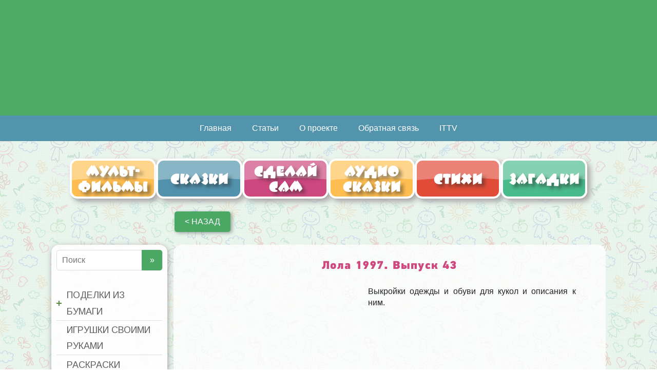

--- FILE ---
content_type: text/html; charset=UTF-8
request_url: https://avafka.ru/sdelaj-sam/vykrojki-dlya-kukol/barbi-i-podobnye/lola-1997-vypusk-43/
body_size: 12547
content:
<!DOCTYPE html><html lang="ru-RU"><head><meta name="yandex-verification" content="e7d28f6fd805a6a7" /><link rel="preload" href="https://avafka.ru/wp-content/themes/basic/fonts/BeeskneesCTT%20Regular.woff" as="font" type="font/woff" crossorigin><link rel="preload" href="https://avafka.ru/wp-content/themes/basic/fonts/Roboto.woff" as="font" type="font/woff" crossorigin><link rel="icon" href="/favicon.svg" type="image/svg+xml">  <script async src="https://www.googletagmanager.com/gtag/js?id=UA-140187028-1"></script> <script>window.dataLayer = window.dataLayer || [];
  function gtag(){dataLayer.push(arguments);}
  gtag('js', new Date());

  gtag('config', 'UA-140187028-1');</script>  <script type="text/javascript">_atrk_opts = { atrk_acct:"N0g3t1ah9W20em", domain:"avafka.ru",dynamic: true};
(function() { var as = document.createElement('script'); as.type = 'text/javascript'; as.async = true; as.src = "https://certify-js.alexametrics.com/atrk.js"; var s = document.getElementsByTagName('script')[0];s.parentNode.insertBefore(as, s); })();</script> <noscript><img src="https://certify.alexametrics.com/atrk.gif?account=N0g3t1ah9W20em" style="display:none" height="1" width="1" alt="" /></noscript> <!--[if IE]><meta http-equiv="X-UA-Compatible" content="IE=9; IE=8; IE=7; IE=edge" /><![endif]--><meta charset="utf-8" /><meta name="viewport" content="width=device-width, initial-scale=1.0"><meta name="keywords" content="Ежедневный детский познавательно-развлекательный портал, мультики, аудиосказки, стихи, загадки, ребусы, выкройки, игрушки, раскраски, поделки, статьи о детях, развитие детей, игры для детей, рассказы, сделай сам, сайт для детей" /><link media="all" href="https://avafka.ru/wp-content/cache/autoptimize/autoptimize_153b28464f99ee665152d6831a7a40ab.php" rel="stylesheet"><title>Лола 1997. Выпуск 43 &#8212; Авафка</title><meta name='robots' content='max-image-preview:large' /><style>img:is([sizes="auto" i], [sizes^="auto," i]) { contain-intrinsic-size: 3000px 1500px }</style><link href='https://fonts.googleapis.com' rel='preconnect' /><link href='https://fonts.gstatic.com' crossorigin='anonymous' rel='preconnect' /><link rel="alternate" type="application/rss+xml" title="Авафка &raquo; Лента" href="https://avafka.ru/feed/" /><link rel="alternate" type="application/rss+xml" title="Авафка &raquo; Лента комментариев" href="https://avafka.ru/comments/feed/" /> <script>var MP3jPLAYLISTS = [];
var MP3jPLAYERS = [];</script> <style id='classic-theme-styles-inline-css' type='text/css'>/*! This file is auto-generated */
.wp-block-button__link{color:#fff;background-color:#32373c;border-radius:9999px;box-shadow:none;text-decoration:none;padding:calc(.667em + 2px) calc(1.333em + 2px);font-size:1.125em}.wp-block-file__button{background:#32373c;color:#fff;text-decoration:none}</style><style id='global-styles-inline-css' type='text/css'>:root{--wp--preset--aspect-ratio--square: 1;--wp--preset--aspect-ratio--4-3: 4/3;--wp--preset--aspect-ratio--3-4: 3/4;--wp--preset--aspect-ratio--3-2: 3/2;--wp--preset--aspect-ratio--2-3: 2/3;--wp--preset--aspect-ratio--16-9: 16/9;--wp--preset--aspect-ratio--9-16: 9/16;--wp--preset--color--black: #000000;--wp--preset--color--cyan-bluish-gray: #abb8c3;--wp--preset--color--white: #ffffff;--wp--preset--color--pale-pink: #f78da7;--wp--preset--color--vivid-red: #cf2e2e;--wp--preset--color--luminous-vivid-orange: #ff6900;--wp--preset--color--luminous-vivid-amber: #fcb900;--wp--preset--color--light-green-cyan: #7bdcb5;--wp--preset--color--vivid-green-cyan: #00d084;--wp--preset--color--pale-cyan-blue: #8ed1fc;--wp--preset--color--vivid-cyan-blue: #0693e3;--wp--preset--color--vivid-purple: #9b51e0;--wp--preset--gradient--vivid-cyan-blue-to-vivid-purple: linear-gradient(135deg,rgba(6,147,227,1) 0%,rgb(155,81,224) 100%);--wp--preset--gradient--light-green-cyan-to-vivid-green-cyan: linear-gradient(135deg,rgb(122,220,180) 0%,rgb(0,208,130) 100%);--wp--preset--gradient--luminous-vivid-amber-to-luminous-vivid-orange: linear-gradient(135deg,rgba(252,185,0,1) 0%,rgba(255,105,0,1) 100%);--wp--preset--gradient--luminous-vivid-orange-to-vivid-red: linear-gradient(135deg,rgba(255,105,0,1) 0%,rgb(207,46,46) 100%);--wp--preset--gradient--very-light-gray-to-cyan-bluish-gray: linear-gradient(135deg,rgb(238,238,238) 0%,rgb(169,184,195) 100%);--wp--preset--gradient--cool-to-warm-spectrum: linear-gradient(135deg,rgb(74,234,220) 0%,rgb(151,120,209) 20%,rgb(207,42,186) 40%,rgb(238,44,130) 60%,rgb(251,105,98) 80%,rgb(254,248,76) 100%);--wp--preset--gradient--blush-light-purple: linear-gradient(135deg,rgb(255,206,236) 0%,rgb(152,150,240) 100%);--wp--preset--gradient--blush-bordeaux: linear-gradient(135deg,rgb(254,205,165) 0%,rgb(254,45,45) 50%,rgb(107,0,62) 100%);--wp--preset--gradient--luminous-dusk: linear-gradient(135deg,rgb(255,203,112) 0%,rgb(199,81,192) 50%,rgb(65,88,208) 100%);--wp--preset--gradient--pale-ocean: linear-gradient(135deg,rgb(255,245,203) 0%,rgb(182,227,212) 50%,rgb(51,167,181) 100%);--wp--preset--gradient--electric-grass: linear-gradient(135deg,rgb(202,248,128) 0%,rgb(113,206,126) 100%);--wp--preset--gradient--midnight: linear-gradient(135deg,rgb(2,3,129) 0%,rgb(40,116,252) 100%);--wp--preset--font-size--small: 13px;--wp--preset--font-size--medium: 20px;--wp--preset--font-size--large: 36px;--wp--preset--font-size--x-large: 42px;--wp--preset--spacing--20: 0.44rem;--wp--preset--spacing--30: 0.67rem;--wp--preset--spacing--40: 1rem;--wp--preset--spacing--50: 1.5rem;--wp--preset--spacing--60: 2.25rem;--wp--preset--spacing--70: 3.38rem;--wp--preset--spacing--80: 5.06rem;--wp--preset--shadow--natural: 6px 6px 9px rgba(0, 0, 0, 0.2);--wp--preset--shadow--deep: 12px 12px 50px rgba(0, 0, 0, 0.4);--wp--preset--shadow--sharp: 6px 6px 0px rgba(0, 0, 0, 0.2);--wp--preset--shadow--outlined: 6px 6px 0px -3px rgba(255, 255, 255, 1), 6px 6px rgba(0, 0, 0, 1);--wp--preset--shadow--crisp: 6px 6px 0px rgba(0, 0, 0, 1);}:where(.is-layout-flex){gap: 0.5em;}:where(.is-layout-grid){gap: 0.5em;}body .is-layout-flex{display: flex;}.is-layout-flex{flex-wrap: wrap;align-items: center;}.is-layout-flex > :is(*, div){margin: 0;}body .is-layout-grid{display: grid;}.is-layout-grid > :is(*, div){margin: 0;}:where(.wp-block-columns.is-layout-flex){gap: 2em;}:where(.wp-block-columns.is-layout-grid){gap: 2em;}:where(.wp-block-post-template.is-layout-flex){gap: 1.25em;}:where(.wp-block-post-template.is-layout-grid){gap: 1.25em;}.has-black-color{color: var(--wp--preset--color--black) !important;}.has-cyan-bluish-gray-color{color: var(--wp--preset--color--cyan-bluish-gray) !important;}.has-white-color{color: var(--wp--preset--color--white) !important;}.has-pale-pink-color{color: var(--wp--preset--color--pale-pink) !important;}.has-vivid-red-color{color: var(--wp--preset--color--vivid-red) !important;}.has-luminous-vivid-orange-color{color: var(--wp--preset--color--luminous-vivid-orange) !important;}.has-luminous-vivid-amber-color{color: var(--wp--preset--color--luminous-vivid-amber) !important;}.has-light-green-cyan-color{color: var(--wp--preset--color--light-green-cyan) !important;}.has-vivid-green-cyan-color{color: var(--wp--preset--color--vivid-green-cyan) !important;}.has-pale-cyan-blue-color{color: var(--wp--preset--color--pale-cyan-blue) !important;}.has-vivid-cyan-blue-color{color: var(--wp--preset--color--vivid-cyan-blue) !important;}.has-vivid-purple-color{color: var(--wp--preset--color--vivid-purple) !important;}.has-black-background-color{background-color: var(--wp--preset--color--black) !important;}.has-cyan-bluish-gray-background-color{background-color: var(--wp--preset--color--cyan-bluish-gray) !important;}.has-white-background-color{background-color: var(--wp--preset--color--white) !important;}.has-pale-pink-background-color{background-color: var(--wp--preset--color--pale-pink) !important;}.has-vivid-red-background-color{background-color: var(--wp--preset--color--vivid-red) !important;}.has-luminous-vivid-orange-background-color{background-color: var(--wp--preset--color--luminous-vivid-orange) !important;}.has-luminous-vivid-amber-background-color{background-color: var(--wp--preset--color--luminous-vivid-amber) !important;}.has-light-green-cyan-background-color{background-color: var(--wp--preset--color--light-green-cyan) !important;}.has-vivid-green-cyan-background-color{background-color: var(--wp--preset--color--vivid-green-cyan) !important;}.has-pale-cyan-blue-background-color{background-color: var(--wp--preset--color--pale-cyan-blue) !important;}.has-vivid-cyan-blue-background-color{background-color: var(--wp--preset--color--vivid-cyan-blue) !important;}.has-vivid-purple-background-color{background-color: var(--wp--preset--color--vivid-purple) !important;}.has-black-border-color{border-color: var(--wp--preset--color--black) !important;}.has-cyan-bluish-gray-border-color{border-color: var(--wp--preset--color--cyan-bluish-gray) !important;}.has-white-border-color{border-color: var(--wp--preset--color--white) !important;}.has-pale-pink-border-color{border-color: var(--wp--preset--color--pale-pink) !important;}.has-vivid-red-border-color{border-color: var(--wp--preset--color--vivid-red) !important;}.has-luminous-vivid-orange-border-color{border-color: var(--wp--preset--color--luminous-vivid-orange) !important;}.has-luminous-vivid-amber-border-color{border-color: var(--wp--preset--color--luminous-vivid-amber) !important;}.has-light-green-cyan-border-color{border-color: var(--wp--preset--color--light-green-cyan) !important;}.has-vivid-green-cyan-border-color{border-color: var(--wp--preset--color--vivid-green-cyan) !important;}.has-pale-cyan-blue-border-color{border-color: var(--wp--preset--color--pale-cyan-blue) !important;}.has-vivid-cyan-blue-border-color{border-color: var(--wp--preset--color--vivid-cyan-blue) !important;}.has-vivid-purple-border-color{border-color: var(--wp--preset--color--vivid-purple) !important;}.has-vivid-cyan-blue-to-vivid-purple-gradient-background{background: var(--wp--preset--gradient--vivid-cyan-blue-to-vivid-purple) !important;}.has-light-green-cyan-to-vivid-green-cyan-gradient-background{background: var(--wp--preset--gradient--light-green-cyan-to-vivid-green-cyan) !important;}.has-luminous-vivid-amber-to-luminous-vivid-orange-gradient-background{background: var(--wp--preset--gradient--luminous-vivid-amber-to-luminous-vivid-orange) !important;}.has-luminous-vivid-orange-to-vivid-red-gradient-background{background: var(--wp--preset--gradient--luminous-vivid-orange-to-vivid-red) !important;}.has-very-light-gray-to-cyan-bluish-gray-gradient-background{background: var(--wp--preset--gradient--very-light-gray-to-cyan-bluish-gray) !important;}.has-cool-to-warm-spectrum-gradient-background{background: var(--wp--preset--gradient--cool-to-warm-spectrum) !important;}.has-blush-light-purple-gradient-background{background: var(--wp--preset--gradient--blush-light-purple) !important;}.has-blush-bordeaux-gradient-background{background: var(--wp--preset--gradient--blush-bordeaux) !important;}.has-luminous-dusk-gradient-background{background: var(--wp--preset--gradient--luminous-dusk) !important;}.has-pale-ocean-gradient-background{background: var(--wp--preset--gradient--pale-ocean) !important;}.has-electric-grass-gradient-background{background: var(--wp--preset--gradient--electric-grass) !important;}.has-midnight-gradient-background{background: var(--wp--preset--gradient--midnight) !important;}.has-small-font-size{font-size: var(--wp--preset--font-size--small) !important;}.has-medium-font-size{font-size: var(--wp--preset--font-size--medium) !important;}.has-large-font-size{font-size: var(--wp--preset--font-size--large) !important;}.has-x-large-font-size{font-size: var(--wp--preset--font-size--x-large) !important;}
:where(.wp-block-post-template.is-layout-flex){gap: 1.25em;}:where(.wp-block-post-template.is-layout-grid){gap: 1.25em;}
:where(.wp-block-columns.is-layout-flex){gap: 2em;}:where(.wp-block-columns.is-layout-grid){gap: 2em;}
:root :where(.wp-block-pullquote){font-size: 1.5em;line-height: 1.6;}</style><style id='__EPYT__style-inline-css' type='text/css'>.epyt-gallery-thumb {
                        width: 33.333%;
                }</style> <script type="text/javascript" src="https://avafka.ru/wp-includes/js/jquery/jquery.min.js" id="jquery-core-js"></script> <script type="text/javascript" id="bbspoiler-js-extra">var title = {"unfolded":"\u0420\u0430\u0437\u0432\u0435\u0440\u043d\u0443\u0442\u044c","folded":"\u0421\u0432\u0435\u0440\u043d\u0443\u0442\u044c"};</script> <script type="text/javascript" id="__ytprefs__-js-extra">var _EPYT_ = {"ajaxurl":"https:\/\/avafka.ru\/wp-admin\/admin-ajax.php","security":"3bb45f16c6","gallery_scrolloffset":"20","eppathtoscripts":"https:\/\/avafka.ru\/wp-content\/plugins\/youtube-embed-plus\/scripts\/","eppath":"https:\/\/avafka.ru\/wp-content\/plugins\/youtube-embed-plus\/","epresponsiveselector":"[\"iframe.__youtube_prefs__\",\"iframe[src*='youtube.com']\",\"iframe[src*='youtube-nocookie.com']\",\"iframe[data-ep-src*='youtube.com']\",\"iframe[data-ep-src*='youtube-nocookie.com']\",\"iframe[data-ep-gallerysrc*='youtube.com']\"]","epdovol":"1","version":"14.2.3","evselector":"iframe.__youtube_prefs__[src], iframe[src*=\"youtube.com\/embed\/\"], iframe[src*=\"youtube-nocookie.com\/embed\/\"]","ajax_compat":"","maxres_facade":"eager","ytapi_load":"light","pause_others":"","stopMobileBuffer":"1","facade_mode":"","not_live_on_channel":""};</script> <link rel="https://api.w.org/" href="https://avafka.ru/wp-json/" /><link rel="alternate" title="JSON" type="application/json" href="https://avafka.ru/wp-json/wp/v2/posts/33705" /><link rel="EditURI" type="application/rsd+xml" title="RSD" href="https://avafka.ru/xmlrpc.php?rsd" /><meta name="generator" content="WordPress 6.8.3" /><link rel="canonical" href="https://avafka.ru/sdelaj-sam/lola-1997-vypusk-43/" /><link rel='shortlink' href='https://avafka.ru/?p=33705' /><link rel="alternate" title="oEmbed (JSON)" type="application/json+oembed" href="https://avafka.ru/wp-json/oembed/1.0/embed?url=https%3A%2F%2Favafka.ru%2Fsdelaj-sam%2Flola-1997-vypusk-43%2F" /><link rel="alternate" title="oEmbed (XML)" type="text/xml+oembed" href="https://avafka.ru/wp-json/oembed/1.0/embed?url=https%3A%2F%2Favafka.ru%2Fsdelaj-sam%2Flola-1997-vypusk-43%2F&#038;format=xml" /><style>.mejs-container:has(.plyr) {
                height: auto;
                background: transparent
            }

            .mejs-container:has(.plyr) .mejs-controls {
                display: none
            }

            .h5ap_all {
                --shadow-color: 197deg 32% 65%;
                border-radius: 6px;
                box-shadow: 0px 0px 9.6px hsl(var(--shadow-color)/.36), 0 1.7px 1.9px 0px hsl(var(--shadow-color)/.36), 0 4.3px 1.8px -1.7px hsl(var(--shadow-color)/.36), -0.1px 10.6px 11.9px -2.5px hsl(var(--shadow-color)/.36);
                margin: 16px auto;
            }

            .h5ap_single_button {
                height: 5050;
            }</style><style>span.h5ap_single_button {
				display: inline-flex;
				justify-content: center;
				align-items: center;
			}

			.h5ap_single_button span {
				line-height: 0;
			}

			span#h5ap_single_button span svg {
				cursor: pointer;
			}

			#skin_default .plyr__control,
			#skin_default .plyr__time {
				color: #4f5b5f			}

			#skin_default .plyr__control:hover {
				background: #1aafff;
				color: #f5f5f5			}

			#skin_default .plyr__controls {
				background: #f5f5f5			}

			#skin_default .plyr__controls__item input {
				color: #1aafff			}

			.plyr {
				--plyr-color-main: #4f5b5f			}

			/* Custom Css */</style><style>:root {
                --tpg-primary-color: #0d6efd;
                --tpg-secondary-color: #0654c4;
                --tpg-primary-light: #c4d0ff
            }</style><style type='text/css' id='basic-customizer-css'>.sitetitle{position:relative}.logo{position:absolute;top:0;left:0;width:100%;z-index:1;}a:hover,#logo,.bx-controls a:hover .fa{color:#5394ad}a:hover{color:#5394ad}blockquote,q,input:focus,textarea:focus,select:focus{border-color:#5394ad}input[type=submit],input[type=button],button,.submit,.button,.woocommerce #respond input#submit.alt,.woocommerce a.button.alt,.woocommerce button.button.alt, .woocommerce input.button.alt,.woocommerce #respond input#submit.alt:hover,.woocommerce a.button.alt:hover,.woocommerce button.button.alt:hover,.woocommerce input.button.alt:hover,#mobile-menu,.top-menu,.top-menu .sub-menu,.top-menu .children,.more-link,.nav-links a:hover,.nav-links .current,#footer{background-color:#5394ad}@media screen and (max-width:1023px){.topnav{background-color:#5394ad}}</style><style type="text/css">.apwp-audio-player-wrp .controller-common, .apwp-audio-player-wrp .jp-play-bar, .apwp-audio-player-wrp .jp-volume-bar-value, .apwp-audio-player-wrp div.jp-type-playlist div.jp-playlist li.jp-playlist-current::before{background-color:#4aa764;}.apwp-audio-player-wrp div.jp-type-playlist div.jp-playlist a.jp-playlist-current, .apwp-audio-player-wrp div.jp-type-playlist div.jp-playlist a:hover, .apwp-audio-player-wrp .jp-state-looped .jp-repeat::before, .apwp-audio-player-wrp .playlist-btn.active::before, .apwp-audio-player-wrp .jp-state-shuffled .jp-shuffle::before{color:#4aa764;}.apwp-audio-player-wrp .playlist-block, .apwp-audio-player-wrp .playlist-block-style-two, .apwp-audio-player-wrp .jp-playlist.playlist-block{background:#ffffff;}div.jp-type-playlist div.jp-playlist a{color:#000000;}.apwp-audio-player-wrp .album-art-block .jp-title{color:#4f4f4f;background-color:#ffffff,0.33);font-size:22px;}.apwp-audio-player-wrp .jp-playlist-item h4{font-size:18px;}.jp-video .jp-progress .jp-play-bar:before, .jp-type-single .jp-progress .jp-play-bar:before, .jp-volume-bar-value::before,.apwp-jplayer-design-overide .jp-type-single .jp-details, .apwp-jplayer-design-overide .controller-common, .apwp-jplayer-design-overide .jp-play-bar, .jp-volume-bar-value, .apwp-jplayer-design-overide .jp-state-playing .jp-play{background:#4aa764;}.apwp-jplayer-design-overide .jp-state-looped .jp-repeat::before, .apwp-jplayer-design-overide .jp-volume-controls button::before{color:#4aa764;}.jp-details .jp-title {color:#4f4f4f;font-size:22px;}</style><style type="text/css">.heading{width:10sec;}</style><script src="https://kit.fontawesome.com/a63092344f.js" crossorigin="anonymous"></script> <link rel="stylesheet" href="https://fonts.googleapis.com/css?family=Arimo:400|Quattrocento+Sans:400&subset=latin" type="text/css" /><link rel="stylesheet" href="https://avafka.ru/wp-content/cache/css/static/22c284e1e2488732b548a3967bc93eb5.css" type="text/css" /><script type="text/javascript">
(function (w, d, u) {
    if(w.njQuery === u){
        w.bindNextendQ = [];
    
        function pushToReady(x) {
            w.bindNextendQ.push([alias.handler,"ready", x]);
        }
        
        function pushToLoad(x) {
            w.bindNextendQ.push([alias.handler,"load", x]);
        }

        var alias = {
            handler: w,
            ready: pushToReady,
            load: pushToLoad
        }

        w.njQuery = function (handler) {
            alias.handler = handler;
            return alias;
        }
    }
})(window, document);
              </script></head><body class="wp-singular post-template-default single single-post postid-33705 single-format-standard wp-custom-logo wp-theme-basic rttpg rttpg-7.8.8 radius-frontend rttpg-body-wrap rttpg-flaticon layout-leftbar"><div class="wrapper clearfix"><header id="header" class="clearfix"><div class="header-top-wrap"> <a class="headlink" href="/"></a><div class="sitetitle grid "></div><div class="header-image"> <noscript><img src="https://avafka.ru/wp-content/uploads/2019/04/hat4.jpg" width="1920" height="338" alt="" srcset="https://avafka.ru/wp-content/uploads/2019/04/hat4.jpg 1920w, https://avafka.ru/wp-content/uploads/2019/04/hat4-600x106.jpg 600w, https://avafka.ru/wp-content/uploads/2019/04/hat4-300x53.jpg 300w, https://avafka.ru/wp-content/uploads/2019/04/hat4-768x135.jpg 768w, https://avafka.ru/wp-content/uploads/2019/04/hat4-1024x180.jpg 1024w" sizes="(max-width: 1920px) 100vw, 1920px" decoding="async" /></noscript><img class="lazyload" src='data:image/svg+xml,%3Csvg%20xmlns=%22http://www.w3.org/2000/svg%22%20viewBox=%220%200%201920%20338%22%3E%3C/svg%3E' data-src="https://avafka.ru/wp-content/uploads/2019/04/hat4.jpg" width="1920" height="338" alt="" data-srcset="https://avafka.ru/wp-content/uploads/2019/04/hat4.jpg 1920w, https://avafka.ru/wp-content/uploads/2019/04/hat4-600x106.jpg 600w, https://avafka.ru/wp-content/uploads/2019/04/hat4-300x53.jpg 300w, https://avafka.ru/wp-content/uploads/2019/04/hat4-768x135.jpg 768w, https://avafka.ru/wp-content/uploads/2019/04/hat4-1024x180.jpg 1024w" data-sizes="(max-width: 1920px) 100vw, 1920px" decoding="async" /></div></div><div class="topnav"><div id="mobile-menu" class="mm-active">Меню</div><nav><ul class="top-menu clearfix"><li id="menu-item-423" class="menu-item menu-item-type-custom menu-item-object-custom menu-item-home menu-item-423"><a href="https://avafka.ru">Главная</a></li><li id="menu-item-29773" class="menu-item menu-item-type-post_type menu-item-object-page menu-item-29773"><a href="https://avafka.ru/stati/">Статьи</a></li><li id="menu-item-1012" class="menu-item menu-item-type-post_type menu-item-object-page menu-item-1012"><a href="https://avafka.ru/o-proekte/">О проекте</a></li><li id="menu-item-1013" class="menu-item menu-item-type-post_type menu-item-object-page menu-item-1013"><a href="https://avafka.ru/obratnaya-svyaz/">Обратная связь</a></li><li id="menu-item-29478" class="menu-item menu-item-type-custom menu-item-object-custom menu-item-29478"><a href="https://ittvnews.ru/">ITTV</a></li></ul><div class="laptopsearch"><form method="get" class="searchform" action="https://avafka.ru//"> <input type="text" value="" placeholder="Поиск" name="s" class="s" /> <input type="submit" class="submit search_submit" value="&raquo;" /></form></div></nav></div><div class="mobile-search"><form method="get" class="searchform" action="https://avafka.ru//"> <input type="text" value="" placeholder="Поиск" name="s" class="s" /> <input type="submit" class="submit search_submit" value="&raquo;" /></form></div><div class="menu_main maxwidth"><div class="catimg"></div><ul class="main-menu clearfix"><li id="menu-item-35" class="but1 menu-item menu-item-type-post_type menu-item-object-page menu-item-35"><a href="https://avafka.ru/multfilmy/">Мульт-<br/>фильмы</a></li><li id="menu-item-46" class="but2 menu-item menu-item-type-post_type menu-item-object-page menu-item-46"><a href="https://avafka.ru/skazki/">Сказки</a></li><li id="menu-item-6310" class="but3 menu-item menu-item-type-post_type menu-item-object-page menu-item-6310"><a href="https://avafka.ru/sdelay-sam/">Сделай<br/>сам</a></li><li id="menu-item-48" class="but4 menu-item menu-item-type-post_type menu-item-object-page menu-item-48"><a href="https://avafka.ru/audio-skazki/">Аудио сказки</a></li><li id="menu-item-49" class="but5 menu-item menu-item-type-post_type menu-item-object-page menu-item-49"><a href="https://avafka.ru/stihi/">Стихи</a></li><li id="menu-item-50" class="but6 menu-item menu-item-type-post_type menu-item-object-page menu-item-50"><a href="https://avafka.ru/zagadki/">Загадки</a></li></ul></div></header><div id="main" class="maxwidth clearfix"><li id="alg_back_button_wp_widget-5" class="widget alg_back_button_wp_widget"><input type="button" value="&lt; назад" class="alg_back_button_input bbutton" style="box-shadow: 3px 2px 7px rgba(0, 0, 0, 0.35);" onclick="window.history.go(-1)" /></li><main id="content" class="content"><article class="post-33705 post type-post status-publish format-standard has-post-thumbnail category-barbi-i-podobnye category-vykrojki-dlya-kukol category-sdelaj-sam tag-vykrojki-dlya-barbi tag-vykrojki-dlya-kukol tag-zhurnal tag-lola" itemscope itemtype="http://schema.org/Article"><aside class="meta"></aside><div class="entry-box clearfix" itemprop='articleBody'><div class="html-before-content"></div><div class="entry"><h3 class="wp-block-heading"><span style="color: #cc487e;">Лола 1997. Выпуск 43</span></h3><p></p><div class="wp-block-media-text alignwide is-stacked-on-mobile is-vertically-aligned-top" style="grid-template-columns:40% auto"><figure class="wp-block-media-text__media"><noscript><img decoding="async" width="292" height="400" src="https://avafka.ru/wp-content/uploads/2023/02/lola_main42-97-1.jpg" alt="" class="wp-image-33702 size-full" srcset="https://avafka.ru/wp-content/uploads/2023/02/lola_main42-97-1.jpg 292w, https://avafka.ru/wp-content/uploads/2023/02/lola_main42-97-1-219x300.jpg 219w" sizes="(max-width: 292px) 100vw, 292px" /></noscript><img decoding="async" width="292" height="400" src='data:image/svg+xml,%3Csvg%20xmlns=%22http://www.w3.org/2000/svg%22%20viewBox=%220%200%20292%20400%22%3E%3C/svg%3E' data-src="https://avafka.ru/wp-content/uploads/2023/02/lola_main42-97-1.jpg" alt="" class="lazyload wp-image-33702 size-full" data-srcset="https://avafka.ru/wp-content/uploads/2023/02/lola_main42-97-1.jpg 292w, https://avafka.ru/wp-content/uploads/2023/02/lola_main42-97-1-219x300.jpg 219w" data-sizes="(max-width: 292px) 100vw, 292px" /></figure><div class="wp-block-media-text__content"><p>Выкройки одежды и обуви для кукол и описания к ним.</p></div></div><figure class="wp-block-image size-large"><noscript><img decoding="async" width="1024" height="320" src="https://avafka.ru/wp-content/uploads/2023/02/models42-97-1-1024x320.jpg" alt="" class="wp-image-33703" srcset="https://avafka.ru/wp-content/uploads/2023/02/models42-97-1-1024x320.jpg 1024w, https://avafka.ru/wp-content/uploads/2023/02/models42-97-1-300x94.jpg 300w, https://avafka.ru/wp-content/uploads/2023/02/models42-97-1-768x240.jpg 768w, https://avafka.ru/wp-content/uploads/2023/02/models42-97-1.jpg 1440w" sizes="(max-width: 1024px) 100vw, 1024px" /></noscript><img decoding="async" width="1024" height="320" src='data:image/svg+xml,%3Csvg%20xmlns=%22http://www.w3.org/2000/svg%22%20viewBox=%220%200%201024%20320%22%3E%3C/svg%3E' data-src="https://avafka.ru/wp-content/uploads/2023/02/models42-97-1-1024x320.jpg" alt="" class="lazyload wp-image-33703" data-srcset="https://avafka.ru/wp-content/uploads/2023/02/models42-97-1-1024x320.jpg 1024w, https://avafka.ru/wp-content/uploads/2023/02/models42-97-1-300x94.jpg 300w, https://avafka.ru/wp-content/uploads/2023/02/models42-97-1-768x240.jpg 768w, https://avafka.ru/wp-content/uploads/2023/02/models42-97-1.jpg 1440w" data-sizes="(max-width: 1024px) 100vw, 1024px" /></figure><p class="has-text-align-right"><strong><a href="https://avafka.ru/wp-content/uploads/2023/02/43-97.pdf">Скачать журнал</a></strong></p></div><div class="html-after-content"></div></div><aside class="meta">Метки: <a href="https://avafka.ru/tag/vykrojki-dlya-barbi/" rel="tag">выкройки для барби</a>, <a href="https://avafka.ru/tag/vykrojki-dlya-kukol/" rel="tag">выкройки для кукол</a>, <a href="https://avafka.ru/tag/zhurnal/" rel="tag">журнал</a>, <a href="https://avafka.ru/tag/lola/" rel="tag">лола</a></aside><div class="markup"><meta itemscope itemprop="mainEntityOfPage" content="https://avafka.ru/sdelaj-sam/lola-1997-vypusk-43/" /><div itemprop="image" itemscope itemtype="https://schema.org/ImageObject"><link itemprop="url" href="https://avafka.ru/wp-content/uploads/2023/02/sq42-97-1.jpg"><link itemprop="contentUrl" href="https://avafka.ru/wp-content/uploads/2023/02/sq42-97-1.jpg"><meta itemprop="width" content="292"><meta itemprop="height" content="292"></div><meta itemprop="datePublished" content="2023-02-20T04:00:35+03:00"><meta itemprop="dateModified" content="2023-02-20T04:00:38+03:00" /><meta itemprop="author" content="admin"><div itemprop="publisher" itemscope itemtype="https://schema.org/Organization"><meta itemprop="name" content="Авафка"><meta itemprop="address" content="Russia"><meta itemprop="telephone" content="+7 (000) 000-000-00"><div itemprop="logo" itemscope itemtype="https://schema.org/ImageObject"><link itemprop="url" href="https://avafka.ru/wp-content/themes/basic/img/logo.jpg"><link itemprop="contentUrl" href="https://avafka.ru/wp-content/themes/basic/img/logo.jpg"></div></div></div></article></main><aside id="sidebar" class="block"><ul id="widgetlist"><li id="search-2" class="widget widget_search"><form method="get" class="searchform" action="https://avafka.ru//"> <input type="text" value="" placeholder="Поиск" name="s" class="s" /> <input type="submit" class="submit search_submit" value="&raquo;" /></form></li><li id="nextendaccordionmenuwidget-2" class="widget NextendAccordionMenuWidget"><div id="nextend-accordion-menu-nextendaccordionmenuwidget-2" class=""><div class="nextend-accordion-menu-inner "><div class="nextend-accordion-menu-inner-container"><dl class="level1 "><dt class="level1 nextend-nav-6586 parent   first" data-menuid="6586"> <span class="outer"> <span class="inner"> <a  href="https://avafka.ru/category/sdelaj-sam/podelki-iz-bumagi/"><span>Поделки из бумаги</span></a> </span> </span></dt><dd class="level1 nextend-nav-6586 parent   first"><dl class="level2 "><dt class="level2 nextend-nav-6590 notparent   first" data-menuid="6590"> <span class="outer"> <span class="inner"> <a  href="https://avafka.ru/category/sdelaj-sam/podelki-iz-bumagi/mashiny-i-drugaya-tehnika/"><span>Машины и другая техника</span></a> </span> </span></dt><dd class="level2 nextend-nav-6590 notparent   first"></dd><dt class="level2 nextend-nav-6588 notparent  " data-menuid="6588"> <span class="outer"> <span class="inner"> <a  href="https://avafka.ru/category/sdelaj-sam/podelki-iz-bumagi/bumazhnye-kukly-s-odezhdoj/"><span>Бумажные куклы с одеждой</span></a> </span> </span></dt><dd class="level2 nextend-nav-6588 notparent  "></dd><dt class="level2 nextend-nav-6589 notparent  " data-menuid="6589"> <span class="outer"> <span class="inner"> <a  href="https://avafka.ru/category/sdelaj-sam/podelki-iz-bumagi/geroi-skazok-i-multfilmov/"><span>Герои сказок и мультфильмов</span></a> </span> </span></dt><dd class="level2 nextend-nav-6589 notparent  "></dd><dt class="level2 nextend-nav-6587 notparent   last" data-menuid="6587"> <span class="outer"> <span class="inner"> <a  href="https://avafka.ru/category/sdelaj-sam/podelki-iz-bumagi/flora-i-fauna/"><span>Флора и фауна</span></a> </span> </span></dt><dd class="level2 nextend-nav-6587 notparent   last"></dd></dl></dd><dt class="level1 nextend-nav-6584 notparent  " data-menuid="6584"> <span class="outer"> <span class="inner"> <a  href="https://avafka.ru/category/sdelaj-sam/igrushki-svoimi-rukami/"><span>Игрушки своими руками</span></a> </span> </span></dt><dd class="level1 nextend-nav-6584 notparent  "></dd><dt class="level1 nextend-nav-6585 notparent  " data-menuid="6585"> <span class="outer"> <span class="inner"> <a  href="https://avafka.ru/category/sdelaj-sam/raskraski-sdelaj-sam/"><span>Раскраски</span></a> </span> </span></dt><dd class="level1 nextend-nav-6585 notparent  "></dd><dt class="level1 nextend-nav-6583 notparent   last" data-menuid="6583"> <span class="outer"> <span class="inner"> <a  href="https://avafka.ru/category/sdelaj-sam/vykrojki-dlya-kukol/"><span>Выкройки для кукол</span></a> </span> </span></dt><dd class="level1 nextend-nav-6583 notparent   last"></dd></dl></div></div></div></li><li id="widget_tpg_post_grid-2" class="widget widget_tpg_post_grid"><p class="wtitle">Новые публикации</p><style type='text/css' media='all'>#rt-tpg-container-1320506280 .rt-holder .rt-woo-info .price{color:#0367bf;}body .rt-tpg-container .rt-tpg-isotope-buttons .selected,
					#rt-tpg-container-1320506280 .layout12 .rt-holder:hover .rt-detail,
					#rt-tpg-container-1320506280 .isotope8 .rt-holder:hover .rt-detail,
					#rt-tpg-container-1320506280 .carousel8 .rt-holder:hover .rt-detail,
					#rt-tpg-container-1320506280 .layout13 .rt-holder .overlay .post-info,
					#rt-tpg-container-1320506280 .isotope9 .rt-holder .overlay .post-info,
					#rt-tpg-container-1320506280.rt-tpg-container .layout4 .rt-holder .rt-detail,
					.rt-modal-1320506280 .md-content,
					.rt-modal-1320506280 .md-content > .rt-md-content-holder .rt-md-content,
					.rt-popup-wrap-1320506280.rt-popup-wrap .rt-popup-navigation-wrap,
					#rt-tpg-container-1320506280 .carousel9 .rt-holder .overlay .post-info{background-color:#0367bf;}#rt-tpg-container-1320506280 .layout5 .rt-holder .overlay, #rt-tpg-container-1320506280 .isotope2 .rt-holder .overlay, #rt-tpg-container-1320506280 .carousel2 .rt-holder .overlay,#rt-tpg-container-1320506280 .layout15 .rt-holder h3, #rt-tpg-container-1320506280 .isotope11 .rt-holder h3, #rt-tpg-container-1320506280 .carousel11 .rt-holder h3, #rt-tpg-container-1320506280 .layout16 .rt-holder h3,
					#rt-tpg-container-1320506280 .isotope12 .rt-holder h3, #rt-tpg-container-1320506280 .carousel12 .rt-holder h3 {background-color:rgba(3,103,191,0.8);}#rt-tpg-container-1320506280 .read-more a{border-radius:px;}#rt-tpg-container-1320506280 .rt-img-holder img.rt-img-responsive,#rt-tpg-container-1320506280 .rt-img-holder,
					#rt-tpg-container-1320506280 .rt-post-overlay .post-img,
					#rt-tpg-container-1320506280 .post-sm .post-img,
					#rt-tpg-container-1320506280 .rt-post-grid .post-img,
					#rt-tpg-container-1320506280 .post-img img {border-radius:px;}</style><div class='rt-container-fluid rt-tpg-container tpg-shortcode-main-wrapper sidepost' id='rt-tpg-container-1320506280'   data-layout='layout1' data-grid-style='even' data-desktop-col='1'  data-tab-col='2'  data-mobile-col='1' data-sc-id='29477'><div data-title='Loading ...' class='rt-row rt-content-loader   layout1 tpg-even '><div class="rt-col-md-12 rt-col-sm-6 rt-col-xs-12 even-grid-item rt-grid-item" data-id="38793"><div class="rt-holder"><div class="rt-img-holder"><a data-id="38793" class="" href="https://avafka.ru/stihi/hrustalnaya-vaza/"><noscript><img width="300" height="300" src="https://avafka.ru/wp-content/uploads/2025/11/cover_hrustalnaya-vaza-300x300.jpg" class="rt-img-responsive " alt="" /></noscript><img width="300" height="300" src='data:image/svg+xml,%3Csvg%20xmlns=%22http://www.w3.org/2000/svg%22%20viewBox=%220%200%20300%20300%22%3E%3C/svg%3E' data-src="https://avafka.ru/wp-content/uploads/2025/11/cover_hrustalnaya-vaza-300x300.jpg" class="lazyload rt-img-responsive " alt="" /></a></div><div class='rt-detail'><h4 class="entry-title"><a data-id="38793" class="" href="https://avafka.ru/stihi/hrustalnaya-vaza/">Хрустальная ваза</a></h4></div></div></div><div class="rt-col-md-12 rt-col-sm-6 rt-col-xs-12 even-grid-item rt-grid-item" data-id="38790"><div class="rt-holder"><div class="rt-img-holder"><a data-id="38790" class="" href="https://avafka.ru/stihi/lift-i-karandash/"><noscript><img width="300" height="300" src="https://avafka.ru/wp-content/uploads/2025/11/cover_ulift-i-karandash-300x300.jpg" class="rt-img-responsive " alt="" /></noscript><img width="300" height="300" src='data:image/svg+xml,%3Csvg%20xmlns=%22http://www.w3.org/2000/svg%22%20viewBox=%220%200%20300%20300%22%3E%3C/svg%3E' data-src="https://avafka.ru/wp-content/uploads/2025/11/cover_ulift-i-karandash-300x300.jpg" class="lazyload rt-img-responsive " alt="" /></a></div><div class='rt-detail'><h4 class="entry-title"><a data-id="38790" class="" href="https://avafka.ru/stihi/lift-i-karandash/">Лифт и карандаш</a></h4></div></div></div><div class="rt-col-md-12 rt-col-sm-6 rt-col-xs-12 even-grid-item rt-grid-item" data-id="38787"><div class="rt-holder"><div class="rt-img-holder"><a data-id="38787" class="" href="https://avafka.ru/audio-stihi/upryamyj-lyagushonok-2/"><noscript><img width="300" height="300" src="https://avafka.ru/wp-content/uploads/2025/11/cover_upryamyj-lyagushonok-1-300x300.jpg" class="rt-img-responsive " alt="" /></noscript><img width="300" height="300" src='data:image/svg+xml,%3Csvg%20xmlns=%22http://www.w3.org/2000/svg%22%20viewBox=%220%200%20300%20300%22%3E%3C/svg%3E' data-src="https://avafka.ru/wp-content/uploads/2025/11/cover_upryamyj-lyagushonok-1-300x300.jpg" class="lazyload rt-img-responsive " alt="" /></a></div><div class='rt-detail'><h4 class="entry-title"><a data-id="38787" class="" href="https://avafka.ru/audio-stihi/upryamyj-lyagushonok-2/">Упрямый лягушонок</a></h4></div></div></div><div class="rt-col-md-12 rt-col-sm-6 rt-col-xs-12 even-grid-item rt-grid-item" data-id="38782"><div class="rt-holder"><div class="rt-img-holder"><a data-id="38782" class="" href="https://avafka.ru/stihi/upryamyj-lyagushonok/"><noscript><img width="300" height="300" src="https://avafka.ru/wp-content/uploads/2025/11/cover_upryamyj-lyagushonok-1-300x300.jpg" class="rt-img-responsive " alt="" /></noscript><img width="300" height="300" src='data:image/svg+xml,%3Csvg%20xmlns=%22http://www.w3.org/2000/svg%22%20viewBox=%220%200%20300%20300%22%3E%3C/svg%3E' data-src="https://avafka.ru/wp-content/uploads/2025/11/cover_upryamyj-lyagushonok-1-300x300.jpg" class="lazyload rt-img-responsive " alt="" /></a></div><div class='rt-detail'><h4 class="entry-title"><a data-id="38782" class="" href="https://avafka.ru/stihi/upryamyj-lyagushonok/">Упрямый лягушонок</a></h4></div></div></div><div class="rt-col-md-12 rt-col-sm-6 rt-col-xs-12 even-grid-item rt-grid-item" data-id="38779"><div class="rt-holder"><div class="rt-img-holder"><a data-id="38779" class="" href="https://avafka.ru/audio-stihi/my-s-priyatelem-2/"><noscript><img width="300" height="300" src="https://avafka.ru/wp-content/uploads/2025/11/cover_my-s-priyatelem-vdvoem-300x300.jpg" class="rt-img-responsive " alt="" /></noscript><img width="300" height="300" src='data:image/svg+xml,%3Csvg%20xmlns=%22http://www.w3.org/2000/svg%22%20viewBox=%220%200%20300%20300%22%3E%3C/svg%3E' data-src="https://avafka.ru/wp-content/uploads/2025/11/cover_my-s-priyatelem-vdvoem-300x300.jpg" class="lazyload rt-img-responsive " alt="" /></a></div><div class='rt-detail'><h4 class="entry-title"><a data-id="38779" class="" href="https://avafka.ru/audio-stihi/my-s-priyatelem-2/">Мы с приятелем</a></h4></div></div></div></div></div></li><li id="block-2" class="widget widget_block widget_media_image"><figure class="wp-block-image size-full"><a href="https://mottainai.ru/product-category/vsyo-dlya-golovy/tverdye-shampuni/ "><noscript><img decoding="async" width="1000" height="1000" src="https://avafka.ru/wp-content/uploads/2023/05/sq-banner-mottainai.jpg" alt="" class="wp-image-33984" srcset="https://avafka.ru/wp-content/uploads/2023/05/sq-banner-mottainai.jpg 1000w, https://avafka.ru/wp-content/uploads/2023/05/sq-banner-mottainai-300x300.jpg 300w, https://avafka.ru/wp-content/uploads/2023/05/sq-banner-mottainai-150x150.jpg 150w, https://avafka.ru/wp-content/uploads/2023/05/sq-banner-mottainai-768x768.jpg 768w" sizes="(max-width: 1000px) 100vw, 1000px" /></noscript><img decoding="async" width="1000" height="1000" src='data:image/svg+xml,%3Csvg%20xmlns=%22http://www.w3.org/2000/svg%22%20viewBox=%220%200%201000%201000%22%3E%3C/svg%3E' data-src="https://avafka.ru/wp-content/uploads/2023/05/sq-banner-mottainai.jpg" alt="" class="lazyload wp-image-33984" data-srcset="https://avafka.ru/wp-content/uploads/2023/05/sq-banner-mottainai.jpg 1000w, https://avafka.ru/wp-content/uploads/2023/05/sq-banner-mottainai-300x300.jpg 300w, https://avafka.ru/wp-content/uploads/2023/05/sq-banner-mottainai-150x150.jpg 150w, https://avafka.ru/wp-content/uploads/2023/05/sq-banner-mottainai-768x768.jpg 768w" data-sizes="(max-width: 1000px) 100vw, 1000px" /></a></figure></li></ul></aside></div><footer id="footer" class=""><div class="footer-menu maxwidth"><ul class="footmenu clearfix"><li id="menu-item-1009" class="menu-item menu-item-type-post_type menu-item-object-page menu-item-1009"><a href="https://avafka.ru/pravoobladatelyam/">Правообладателям</a></li><li id="menu-item-1006" class="menu-item menu-item-type-post_type menu-item-object-page menu-item-1006"><a href="https://avafka.ru/obratnaya-svyaz/">Обратная связь</a></li></ul></div><div class="copyrights maxwidth grid"><div class="copytext col6"><p id="copy"> <!--noindex--><a href="https://avafka.ru/" rel="nofollow">https://avafka.ru</a><!--/noindex--> &copy; 2026 <br/> <span class="copyright-text"></span></p></div><div class="themeby col6 tr"><p id="designedby"></p><div class="footer-counter"></div></div></div></footer></div>  <script type="speculationrules">{"prefetch":[{"source":"document","where":{"and":[{"href_matches":"\/*"},{"not":{"href_matches":["\/wp-*.php","\/wp-admin\/*","\/wp-content\/uploads\/*","\/wp-content\/*","\/wp-content\/plugins\/*","\/wp-content\/themes\/basic\/*","\/*\\?(.+)"]}},{"not":{"selector_matches":"a[rel~=\"nofollow\"]"}},{"not":{"selector_matches":".no-prefetch, .no-prefetch a"}}]},"eagerness":"conservative"}]}</script> <script>function isOldIOSDevice() {
                const userAgent = navigator.userAgent || navigator.vendor || window.opera;

                // Check if it's an iOS device
                const isIOS = /iPad|iPhone|iPod/.test(userAgent) && !window.MSStream;

                if (!isIOS) return false;

                // Extract iOS version from userAgent
                const match = userAgent.match(/OS (\d+)_/);
                if (match && match.length > 1) {
                    const majorVersion = parseInt(match[1], 10);

                    // Example: Consider iOS 12 and below as old
                    return majorVersion <= 12;
                }

                // If version not found, assume not old
                return false;
            }
            if (isOldIOSDevice()) {
                document.addEventListener('DOMContentLoaded', function() {
                    setTimeout(() => {
                        document.querySelectorAll('audio:not(.plyr audio)').forEach(function(audio, index) {
                            audio.setAttribute('controls', '')
                        });
                    }, 3000);
                });
            }
            // ios old devices</script> <svg width="0" height="0" class="h5ap_svg_hidden" style="display: none;"> <symbol xmlns="http://www.w3.org/2000/svg" viewBox="0 0 511.997 511.997" id="exchange"> <path d="M467.938 87.164L387.063 5.652c-7.438-7.495-19.531-7.54-27.02-.108s-7.54 19.525-.108 27.014l67.471 68.006-67.42 67.42c-7.464 7.457-7.464 19.557 0 27.014 3.732 3.732 8.616 5.598 13.507 5.598s9.781-1.866 13.513-5.591l80.876-80.876c7.443-7.44 7.463-19.495.056-26.965z"></path> <path d="M455.005 81.509H56.995c-10.552 0-19.104 8.552-19.104 19.104v147.741c0 10.552 8.552 19.104 19.104 19.104s19.104-8.552 19.104-19.104V119.718h378.905c10.552 0 19.104-8.552 19.104-19.104.001-10.552-8.551-19.105-19.103-19.105zM83.964 411.431l67.42-67.413c7.457-7.457 7.464-19.55 0-27.014-7.463-7.464-19.563-7.464-27.02 0l-80.876 80.869c-7.444 7.438-7.47 19.493-.057 26.963l80.876 81.512a19.064 19.064 0 0013.564 5.649c4.865 0 9.731-1.847 13.456-5.54 7.489-7.432 7.54-19.525.108-27.02l-67.471-68.006z"></path> <path d="M454.368 238.166c-10.552 0-19.104 8.552-19.104 19.104v135.005H56.995c-10.552 0-19.104 8.552-19.104 19.104s8.552 19.104 19.104 19.104h397.38c10.552 0 19.104-8.552 19.098-19.104V257.271c-.001-10.552-8.553-19.105-19.105-19.105z"></path> </symbol> </svg> <svg width="0" height="0" class="h5ap_svg_hidden" style="display: none;"> <symbol xmlns="http://www.w3.org/2000/svg" viewBox="0 0 477.88 477.88" id="shuffle"> <path d="M472.897 124.269a.892.892 0 01-.03-.031l-.017.017-68.267-68.267c-6.78-6.548-17.584-6.36-24.132.42-6.388 6.614-6.388 17.099 0 23.713l39.151 39.151h-95.334c-65.948.075-119.391 53.518-119.467 119.467-.056 47.105-38.228 85.277-85.333 85.333h-102.4C7.641 324.072 0 331.713 0 341.139s7.641 17.067 17.067 17.067h102.4c65.948-.075 119.391-53.518 119.467-119.467.056-47.105 38.228-85.277 85.333-85.333h95.334l-39.134 39.134c-6.78 6.548-6.968 17.353-.419 24.132 6.548 6.78 17.353 6.968 24.132.419.142-.137.282-.277.419-.419l68.267-68.267c6.674-6.657 6.687-17.463.031-24.136z"></path> <path d="M472.897 329.069l-.03-.03-.017.017-68.267-68.267c-6.78-6.548-17.584-6.36-24.132.42-6.388 6.614-6.388 17.099 0 23.712l39.151 39.151h-95.334a85.209 85.209 0 01-56.9-21.726c-7.081-6.222-17.864-5.525-24.086 1.555-6.14 6.988-5.553 17.605 1.319 23.874a119.28 119.28 0 0079.667 30.43h95.334l-39.134 39.134c-6.78 6.548-6.968 17.352-.42 24.132 6.548 6.78 17.352 6.968 24.132.42.142-.138.282-.277.42-.42l68.267-68.267c6.673-6.656 6.686-17.462.03-24.135zM199.134 149.702a119.28 119.28 0 00-79.667-30.43h-102.4C7.641 119.272 0 126.913 0 136.339s7.641 17.067 17.067 17.067h102.4a85.209 85.209 0 0156.9 21.726c7.081 6.222 17.864 5.525 24.086-1.555 6.14-6.989 5.553-17.606-1.319-23.875z"></path> </symbol> </svg> <script>const single_player = document.querySelectorAll(".h5ap_single_button");
			single_player.forEach(item => {
				const audio = item.querySelector("audio");
				audio.volume = 0.6;
				item.querySelector('.play').addEventListener("click", function() {
					single_player.forEach(player => {
						player.querySelector("audio")?.pause();
					})
					setTimeout(() => {
						audio.currentTime = 0;
						audio.play();
					}, 0);

				});

				item.querySelector('.pause').style.display = 'none';
				item.querySelector('.pause').addEventListener("click", function() {
					audio.pause();
				});

				audio.addEventListener("ended", () => {
					item.querySelector(".play").style.display = 'inline-block';
					item.querySelector(".pause").style.display = 'none';
				});

				audio.addEventListener("pause", () => {
					item.querySelector(".play").style.display = 'inline-block';
					item.querySelector(".pause").style.display = 'none';
				});
				audio.addEventListener("play", () => {
					item.querySelector(".play").style.display = 'none';
					item.querySelector(".pause").style.display = 'inline-block';
				});

			})</script> <noscript><style>.lazyload{display:none;}</style></noscript><script data-noptimize="1">window.lazySizesConfig=window.lazySizesConfig||{};window.lazySizesConfig.loadMode=1;</script><script async data-noptimize="1" src='https://avafka.ru/wp-content/plugins/autoptimize/classes/external/js/lazysizes.min.js'></script> <script type="text/javascript" src="https://avafka.ru/wp-includes/js/dist/hooks.min.js" id="wp-hooks-js"></script> <script type="text/javascript" src="https://avafka.ru/wp-includes/js/dist/i18n.min.js" id="wp-i18n-js"></script> <script type="text/javascript" id="wp-i18n-js-after">wp.i18n.setLocaleData( { 'text direction\u0004ltr': [ 'ltr' ] } );</script> <script type="text/javascript" id="contact-form-7-js-translations">( function( domain, translations ) {
	var localeData = translations.locale_data[ domain ] || translations.locale_data.messages;
	localeData[""].domain = domain;
	wp.i18n.setLocaleData( localeData, domain );
} )( "contact-form-7", {"translation-revision-date":"2025-09-30 08:46:06+0000","generator":"GlotPress\/4.0.1","domain":"messages","locale_data":{"messages":{"":{"domain":"messages","plural-forms":"nplurals=3; plural=(n % 10 == 1 && n % 100 != 11) ? 0 : ((n % 10 >= 2 && n % 10 <= 4 && (n % 100 < 12 || n % 100 > 14)) ? 1 : 2);","lang":"ru"},"This contact form is placed in the wrong place.":["\u042d\u0442\u0430 \u043a\u043e\u043d\u0442\u0430\u043a\u0442\u043d\u0430\u044f \u0444\u043e\u0440\u043c\u0430 \u0440\u0430\u0437\u043c\u0435\u0449\u0435\u043d\u0430 \u0432 \u043d\u0435\u043f\u0440\u0430\u0432\u0438\u043b\u044c\u043d\u043e\u043c \u043c\u0435\u0441\u0442\u0435."],"Error:":["\u041e\u0448\u0438\u0431\u043a\u0430:"]}},"comment":{"reference":"includes\/js\/index.js"}} );</script> <script type="text/javascript" id="contact-form-7-js-before">var wpcf7 = {
    "api": {
        "root": "https:\/\/avafka.ru\/wp-json\/",
        "namespace": "contact-form-7\/v1"
    },
    "cached": 1
};</script> <!--[if lt IE 9]> <script type="text/javascript" src="https://avafka.ru/wp-content/themes/basic/js/html5shiv.min.js" id="basic-html5shiv-js"></script> <![endif]--> <script type="text/javascript" id="rt-tpg-js-extra">var rttpg = {"nonceID":"rttpg_nonce","nonce":"09e2dd458d","ajaxurl":"https:\/\/avafka.ru\/wp-admin\/admin-ajax.php","uid":"0"};</script> <script type="text/javascript" id="rt-tpg-js-after">(function($){
						$('.rt-tpg-container').on('tpg_item_before_load', function(){});
						$('.rt-tpg-container').on('tpg_item_after_load', function(){});
						$('.rt-tpg-container').on('tpg_loaded', function(){});
					})(jQuery);</script>  <script type="text/javascript" >(function(m,e,t,r,i,k,a){m[i]=m[i]||function(){(m[i].a=m[i].a||[]).push(arguments)};
   m[i].l=1*new Date();k=e.createElement(t),a=e.getElementsByTagName(t)[0],k.async=1,k.src=r,a.parentNode.insertBefore(k,a)})
   (window, document, "script", "https://mc.yandex.ru/metrika/tag.js", "ym");

   ym(53614573, "init", {
        clickmap:true,
        trackLinks:true,
        accurateTrackBounce:true,
        webvisor:true
   });</script> <noscript><div><img src="https://mc.yandex.ru/watch/53614573" style="position:absolute; left:-9999px;" alt="" /></div></noscript>  <script defer src="https://avafka.ru/wp-content/cache/autoptimize/autoptimize_03b8d1265147e6962629fd36b9d87d60.php"></script><script type="text/javascript" src="https://avafka.ru/wp-content/cache/js/static/b34c93570633b1e9a28feb0db5a1bf4c.js"></script></body></html>